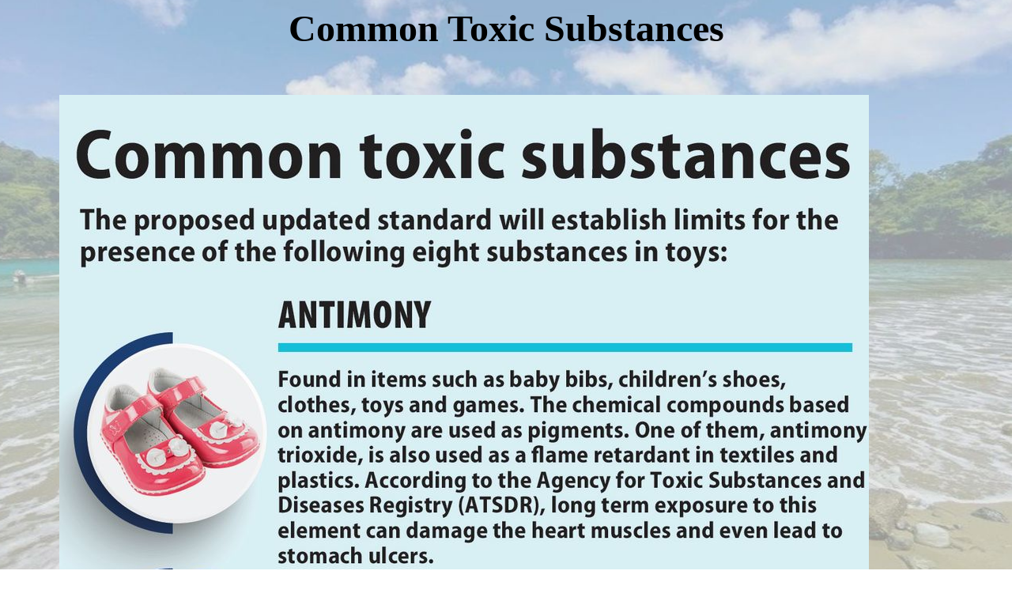

--- FILE ---
content_type: text/html
request_url: http://tntisland.com/toxicsubstances.html
body_size: 867
content:
<HTML>
<HEAD>
<TITLE>Common Toxic Substances</TITLE>
<META NAME="title" CONTENT="Common Toxic Substances"> 
<META NAME="description" CONTENT="Information on Common Toxic Substances">
<META NAME="keywords"CONTENT="Common Toxic Substances, Toxic Substances, antimony, arsenic,barium, cadmium, lead,chromium,mercury, selenium"> 

<style>
body {
    background-image: url(http://www.tntisland.com/images/tntislecoastbloodybay.jpg);
    background-repeat: no-repeat;
    background-attachment: fixed;
    background-position: center;
} 	  
</style>

</HEAD>
<BODY LINK="#0000FF" alink="#B22222" VLINK="#0000FF">
<center>
<font size="+4"><b>Common Toxic Substances</b></font>
<br><br><br><br>


<table width="90%">
<tr><td><b><img src="images/commontoxicsubstances.jpg" alt="common toxic substances" align="center">
<br><br>
edited from Trinidad Guardian<br>
New safety standards to halt toxic toys<br>
Rishard Khan<br>					
Wednesday, August 21st, 2019
http://www.guardian.co.tt/news/new-safety-standards-to-halt-toxic-toys-6.2.914621.f578969af9 
</b></td></tr>
</TABLE>

<br><br><form>
<select name="menu">
<option value="http://www.tntisland.com">Home</option>
</select>
<input type="button" onClick="top.location=this.form.menu.options[this.form.menu.selectedIndex].value;" value="GO">
</form><br><br>

<hr width="80%"><font size="+1"><b>This site uses frames, if you do not see frames (menu on the left) <a href="http://www.tntisland.com" target="_top"> click here</a>.<br>
Page maintained by www.tntisland.com, Copyright &copy; 1996-2026 Last Revised: 06/01/2026.</b></font>
</center>
</BODY>
</HTML>
 





